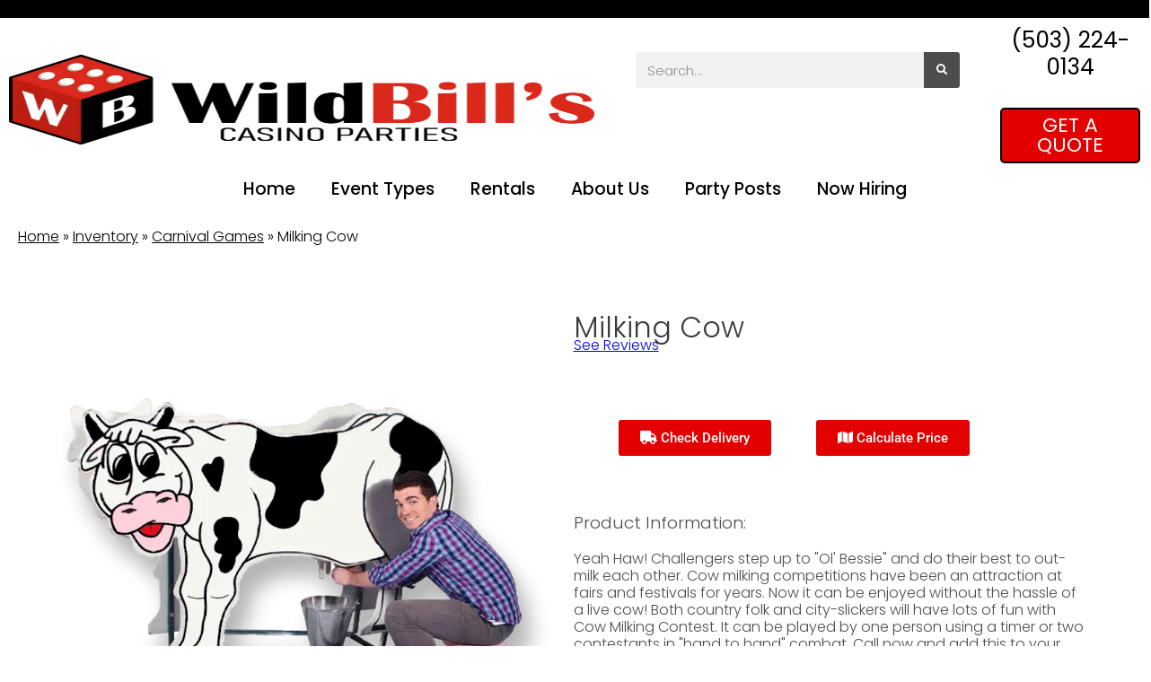

--- FILE ---
content_type: text/css; charset=utf-8
request_url: https://wildbills.com/wp-content/uploads/elementor/css/post-812.css?ver=1769685041
body_size: 140
content:
.elementor-kit-812{--e-global-color-primary:#39393E;--e-global-color-secondary:#000000;--e-global-color-text:#4D4D4D;--e-global-color-accent:#E20000;--e-global-color-8136798:#FFFFFF;--e-global-color-5e7c5ff:#FF9301;--e-global-typography-primary-font-family:"Poppins";--e-global-typography-primary-font-weight:300;--e-global-typography-primary-line-height:1px;--e-global-typography-secondary-font-family:"Roboto";--e-global-typography-secondary-font-weight:500;--e-global-typography-text-font-family:"Poppins";--e-global-typography-text-font-weight:300;--e-global-typography-accent-font-family:"Roboto";--e-global-typography-accent-font-weight:500;font-family:"Poppins", Sans-serif;font-size:16px;}.elementor-kit-812 e-page-transition{background-color:#FFBC7D;}.elementor-kit-812 h1{font-family:"Poppins", Sans-serif;font-weight:300;}.elementor-kit-812 h2{font-family:"Poppins", Sans-serif;font-weight:300;}.elementor-kit-812 h3{font-family:"Poppins", Sans-serif;font-weight:300;}.elementor-kit-812 h4{font-weight:300;}.elementor-kit-812 img{border-style:none;box-shadow:0px 0px 0px 0px rgba(0,0,0,0.5);}.elementor-section.elementor-section-boxed > .elementor-container{max-width:1140px;}.e-con{--container-max-width:1140px;}.elementor-widget:not(:last-child){margin-block-end:20px;}.elementor-element{--widgets-spacing:20px 20px;--widgets-spacing-row:20px;--widgets-spacing-column:20px;}{}h1.entry-title{display:var(--page-title-display);}@media(max-width:1024px){.elementor-section.elementor-section-boxed > .elementor-container{max-width:1024px;}.e-con{--container-max-width:1024px;}}@media(max-width:767px){.elementor-section.elementor-section-boxed > .elementor-container{max-width:767px;}.e-con{--container-max-width:767px;}}

--- FILE ---
content_type: text/css; charset=utf-8
request_url: https://wildbills.com/wp-content/uploads/elementor/css/post-6691.css?ver=1769685041
body_size: 1245
content:
.elementor-6691 .elementor-element.elementor-element-6f40f87 > .elementor-container > .elementor-column > .elementor-widget-wrap{align-content:center;align-items:center;}.elementor-6691 .elementor-element.elementor-element-6f40f87 > .elementor-container{max-width:1450px;}.elementor-6691 .elementor-element.elementor-element-6f40f87{border-style:solid;border-width:20px 0px 0px 0px;border-color:#000000;padding:0px 0px 0px 0px;}.elementor-widget-image .widget-image-caption{color:var( --e-global-color-text );font-family:var( --e-global-typography-text-font-family ), Sans-serif;font-weight:var( --e-global-typography-text-font-weight );}.elementor-6691 .elementor-element.elementor-element-3240690 img{width:100%;height:100px;}.elementor-bc-flex-widget .elementor-6691 .elementor-element.elementor-element-2093612.elementor-column .elementor-widget-wrap{align-items:flex-start;}.elementor-6691 .elementor-element.elementor-element-2093612.elementor-column.elementor-element[data-element_type="column"] > .elementor-widget-wrap.elementor-element-populated{align-content:flex-start;align-items:flex-start;}.elementor-widget-search-form input[type="search"].elementor-search-form__input{font-family:var( --e-global-typography-text-font-family ), Sans-serif;font-weight:var( --e-global-typography-text-font-weight );}.elementor-widget-search-form .elementor-search-form__input,
					.elementor-widget-search-form .elementor-search-form__icon,
					.elementor-widget-search-form .elementor-lightbox .dialog-lightbox-close-button,
					.elementor-widget-search-form .elementor-lightbox .dialog-lightbox-close-button:hover,
					.elementor-widget-search-form.elementor-search-form--skin-full_screen input[type="search"].elementor-search-form__input{color:var( --e-global-color-text );fill:var( --e-global-color-text );}.elementor-widget-search-form .elementor-search-form__submit{font-family:var( --e-global-typography-text-font-family ), Sans-serif;font-weight:var( --e-global-typography-text-font-weight );background-color:var( --e-global-color-secondary );}.elementor-6691 .elementor-element.elementor-element-2bab22f .elementor-search-form__container{min-height:40px;}.elementor-6691 .elementor-element.elementor-element-2bab22f .elementor-search-form__submit{min-width:calc( 1 * 40px );--e-search-form-submit-text-color:var( --e-global-color-8136798 );background-color:var( --e-global-color-text );--e-search-form-submit-icon-size:12px;}body:not(.rtl) .elementor-6691 .elementor-element.elementor-element-2bab22f .elementor-search-form__icon{padding-left:calc(40px / 3);}body.rtl .elementor-6691 .elementor-element.elementor-element-2bab22f .elementor-search-form__icon{padding-right:calc(40px / 3);}.elementor-6691 .elementor-element.elementor-element-2bab22f .elementor-search-form__input, .elementor-6691 .elementor-element.elementor-element-2bab22f.elementor-search-form--button-type-text .elementor-search-form__submit{padding-left:calc(40px / 3);padding-right:calc(40px / 3);}.elementor-6691 .elementor-element.elementor-element-2bab22f input[type="search"].elementor-search-form__input{font-family:"Poppins", Sans-serif;font-weight:300;}.elementor-6691 .elementor-element.elementor-element-2bab22f .elementor-search-form__input,
					.elementor-6691 .elementor-element.elementor-element-2bab22f .elementor-search-form__icon,
					.elementor-6691 .elementor-element.elementor-element-2bab22f .elementor-lightbox .dialog-lightbox-close-button,
					.elementor-6691 .elementor-element.elementor-element-2bab22f .elementor-lightbox .dialog-lightbox-close-button:hover,
					.elementor-6691 .elementor-element.elementor-element-2bab22f.elementor-search-form--skin-full_screen input[type="search"].elementor-search-form__input{color:var( --e-global-color-text );fill:var( --e-global-color-text );}.elementor-6691 .elementor-element.elementor-element-2bab22f:not(.elementor-search-form--skin-full_screen) .elementor-search-form__container{border-radius:3px;}.elementor-6691 .elementor-element.elementor-element-2bab22f.elementor-search-form--skin-full_screen input[type="search"].elementor-search-form__input{border-radius:3px;}.elementor-widget-icon-list .elementor-icon-list-item:not(:last-child):after{border-color:var( --e-global-color-text );}.elementor-widget-icon-list .elementor-icon-list-icon i{color:var( --e-global-color-primary );}.elementor-widget-icon-list .elementor-icon-list-icon svg{fill:var( --e-global-color-primary );}.elementor-widget-icon-list .elementor-icon-list-item > .elementor-icon-list-text, .elementor-widget-icon-list .elementor-icon-list-item > a{font-family:var( --e-global-typography-text-font-family ), Sans-serif;font-weight:var( --e-global-typography-text-font-weight );}.elementor-widget-icon-list .elementor-icon-list-text{color:var( --e-global-color-secondary );}.elementor-6691 .elementor-element.elementor-element-1a356aa .elementor-icon-list-icon i{color:#000000;transition:color 0.3s;}.elementor-6691 .elementor-element.elementor-element-1a356aa .elementor-icon-list-icon svg{fill:#000000;transition:fill 0.3s;}.elementor-6691 .elementor-element.elementor-element-1a356aa{--e-icon-list-icon-size:26px;--icon-vertical-offset:0px;}.elementor-6691 .elementor-element.elementor-element-1a356aa .elementor-icon-list-item > .elementor-icon-list-text, .elementor-6691 .elementor-element.elementor-element-1a356aa .elementor-icon-list-item > a{font-family:"Poppins", Sans-serif;font-size:25px;font-weight:400;}.elementor-6691 .elementor-element.elementor-element-1a356aa .elementor-icon-list-text{transition:color 0.3s;}.elementor-widget-button .elementor-button{background-color:var( --e-global-color-accent );font-family:var( --e-global-typography-accent-font-family ), Sans-serif;font-weight:var( --e-global-typography-accent-font-weight );}.elementor-6691 .elementor-element.elementor-element-0c4d5b6 .elementor-button{background-color:#E20000;font-family:"Poppins", Sans-serif;font-size:22px;font-weight:400;text-transform:uppercase;fill:#FFFFFF;color:#FFFFFF;border-style:solid;border-width:2px 2px 2px 2px;border-color:#000000;border-radius:5px 5px 5px 5px;padding:7px 12px 7px 12px;}.elementor-6691 .elementor-element.elementor-element-0c4d5b6 > .elementor-widget-container{padding:0px 0px 0px 0px;}.elementor-6691 .elementor-element.elementor-element-197dfcd > .elementor-container{max-width:1800px;}.elementor-6691 .elementor-element.elementor-element-197dfcd{margin-top:-15px;margin-bottom:0px;}.elementor-widget-nav-menu .elementor-nav-menu .elementor-item{font-family:var( --e-global-typography-primary-font-family ), Sans-serif;font-weight:var( --e-global-typography-primary-font-weight );line-height:var( --e-global-typography-primary-line-height );}.elementor-widget-nav-menu .elementor-nav-menu--main .elementor-item{color:var( --e-global-color-text );fill:var( --e-global-color-text );}.elementor-widget-nav-menu .elementor-nav-menu--main .elementor-item:hover,
					.elementor-widget-nav-menu .elementor-nav-menu--main .elementor-item.elementor-item-active,
					.elementor-widget-nav-menu .elementor-nav-menu--main .elementor-item.highlighted,
					.elementor-widget-nav-menu .elementor-nav-menu--main .elementor-item:focus{color:var( --e-global-color-accent );fill:var( --e-global-color-accent );}.elementor-widget-nav-menu .elementor-nav-menu--main:not(.e--pointer-framed) .elementor-item:before,
					.elementor-widget-nav-menu .elementor-nav-menu--main:not(.e--pointer-framed) .elementor-item:after{background-color:var( --e-global-color-accent );}.elementor-widget-nav-menu .e--pointer-framed .elementor-item:before,
					.elementor-widget-nav-menu .e--pointer-framed .elementor-item:after{border-color:var( --e-global-color-accent );}.elementor-widget-nav-menu{--e-nav-menu-divider-color:var( --e-global-color-text );}.elementor-widget-nav-menu .elementor-nav-menu--dropdown .elementor-item, .elementor-widget-nav-menu .elementor-nav-menu--dropdown  .elementor-sub-item{font-family:var( --e-global-typography-accent-font-family ), Sans-serif;font-weight:var( --e-global-typography-accent-font-weight );}.elementor-6691 .elementor-element.elementor-element-c460301 .elementor-menu-toggle{margin:0 auto;background-color:#000000;}.elementor-6691 .elementor-element.elementor-element-c460301 .elementor-nav-menu .elementor-item{font-family:"Poppins", Sans-serif;font-size:19px;font-weight:500;}.elementor-6691 .elementor-element.elementor-element-c460301 .elementor-nav-menu--main .elementor-item{color:#000000;fill:#000000;}.elementor-6691 .elementor-element.elementor-element-c460301 .elementor-nav-menu--main .elementor-item:hover,
					.elementor-6691 .elementor-element.elementor-element-c460301 .elementor-nav-menu--main .elementor-item.elementor-item-active,
					.elementor-6691 .elementor-element.elementor-element-c460301 .elementor-nav-menu--main .elementor-item.highlighted,
					.elementor-6691 .elementor-element.elementor-element-c460301 .elementor-nav-menu--main .elementor-item:focus{color:#DA291C;fill:#DA291C;}.elementor-6691 .elementor-element.elementor-element-c460301 .elementor-nav-menu--dropdown a:hover,
					.elementor-6691 .elementor-element.elementor-element-c460301 .elementor-nav-menu--dropdown a:focus,
					.elementor-6691 .elementor-element.elementor-element-c460301 .elementor-nav-menu--dropdown a.elementor-item-active,
					.elementor-6691 .elementor-element.elementor-element-c460301 .elementor-nav-menu--dropdown a.highlighted,
					.elementor-6691 .elementor-element.elementor-element-c460301 .elementor-menu-toggle:hover,
					.elementor-6691 .elementor-element.elementor-element-c460301 .elementor-menu-toggle:focus{color:#FFFFFF;}.elementor-6691 .elementor-element.elementor-element-c460301 .elementor-nav-menu--dropdown a:hover,
					.elementor-6691 .elementor-element.elementor-element-c460301 .elementor-nav-menu--dropdown a:focus,
					.elementor-6691 .elementor-element.elementor-element-c460301 .elementor-nav-menu--dropdown a.elementor-item-active,
					.elementor-6691 .elementor-element.elementor-element-c460301 .elementor-nav-menu--dropdown a.highlighted{background-color:#DA291C;}.elementor-6691 .elementor-element.elementor-element-c460301 .elementor-nav-menu--dropdown .elementor-item, .elementor-6691 .elementor-element.elementor-element-c460301 .elementor-nav-menu--dropdown  .elementor-sub-item{font-family:"Roboto", Sans-serif;font-size:16px;font-weight:500;}.elementor-theme-builder-content-area{height:400px;}.elementor-location-header:before, .elementor-location-footer:before{content:"";display:table;clear:both;}@media(max-width:1024px){.elementor-6691 .elementor-element.elementor-element-6f40f87 > .elementor-container{max-width:700px;}.elementor-6691 .elementor-element.elementor-element-6f40f87{padding:10px 0px 10px 0px;}.elementor-6691 .elementor-element.elementor-element-197dfcd{margin-top:0px;margin-bottom:0px;}.elementor-6691 .elementor-element.elementor-element-da7e91f > .elementor-element-populated{padding:0px 0px 0px 0px;}.elementor-widget-nav-menu .elementor-nav-menu .elementor-item{line-height:var( --e-global-typography-primary-line-height );}}@media(max-width:767px){.elementor-6691 .elementor-element.elementor-element-6f40f87 > .elementor-container{max-width:500px;}.elementor-6691 .elementor-element.elementor-element-810915d{width:100%;}.elementor-6691 .elementor-element.elementor-element-3240690 img{width:85%;height:75px;}.elementor-6691 .elementor-element.elementor-element-2093612{width:40%;}.elementor-6691 .elementor-element.elementor-element-2093612 > .elementor-element-populated{margin:-15px 0px 0px 0px;--e-column-margin-right:0px;--e-column-margin-left:0px;}.elementor-6691 .elementor-element.elementor-element-2bab22f{width:var( --container-widget-width, 300px );max-width:300px;--container-widget-width:300px;--container-widget-flex-grow:0;}.elementor-6691 .elementor-element.elementor-element-2bab22f > .elementor-widget-container{margin:0px 0px 0px 0px;}.elementor-6691 .elementor-element.elementor-element-1a356aa{--e-icon-list-icon-size:21px;}.elementor-6691 .elementor-element.elementor-element-1a356aa .elementor-icon-list-item > .elementor-icon-list-text, .elementor-6691 .elementor-element.elementor-element-1a356aa .elementor-icon-list-item > a{font-size:21px;}.elementor-6691 .elementor-element.elementor-element-0c4d5b6 .elementor-button{font-size:22px;}.elementor-6691 .elementor-element.elementor-element-da7e91f > .elementor-element-populated{margin:0px 0px 0px 0px;--e-column-margin-right:0px;--e-column-margin-left:0px;}.elementor-widget-nav-menu .elementor-nav-menu .elementor-item{line-height:var( --e-global-typography-primary-line-height );}.elementor-6691 .elementor-element.elementor-element-c460301 > .elementor-widget-container{margin:0px 0px 0px 0px;}}

--- FILE ---
content_type: text/css; charset=utf-8
request_url: https://wildbills.com/wp-content/uploads/elementor/css/post-6692.css?ver=1769685041
body_size: 794
content:
.elementor-6692 .elementor-element.elementor-element-7025575:not(.elementor-motion-effects-element-type-background), .elementor-6692 .elementor-element.elementor-element-7025575 > .elementor-motion-effects-container > .elementor-motion-effects-layer{background-color:#000000;}.elementor-6692 .elementor-element.elementor-element-7025575 > .elementor-container{max-width:1200px;}.elementor-6692 .elementor-element.elementor-element-7025575{transition:background 0.3s, border 0.3s, border-radius 0.3s, box-shadow 0.3s;padding:60px 0px 40px 0px;}.elementor-6692 .elementor-element.elementor-element-7025575 > .elementor-background-overlay{transition:background 0.3s, border-radius 0.3s, opacity 0.3s;}.elementor-widget-image .widget-image-caption{color:var( --e-global-color-text );font-family:var( --e-global-typography-text-font-family ), Sans-serif;font-weight:var( --e-global-typography-text-font-weight );}.elementor-widget-text-editor{font-family:var( --e-global-typography-text-font-family ), Sans-serif;font-weight:var( --e-global-typography-text-font-weight );color:var( --e-global-color-text );}.elementor-widget-text-editor.elementor-drop-cap-view-stacked .elementor-drop-cap{background-color:var( --e-global-color-primary );}.elementor-widget-text-editor.elementor-drop-cap-view-framed .elementor-drop-cap, .elementor-widget-text-editor.elementor-drop-cap-view-default .elementor-drop-cap{color:var( --e-global-color-primary );border-color:var( --e-global-color-primary );}.elementor-6692 .elementor-element.elementor-element-25fc118{text-align:start;font-family:"Roboto", Sans-serif;font-size:19px;font-weight:400;color:#FFFFFF;}.elementor-6692 .elementor-element.elementor-element-655192b > .elementor-element-populated{margin:20px 0px 0px 0px;--e-column-margin-right:0px;--e-column-margin-left:0px;}.elementor-widget-heading .elementor-heading-title{font-family:var( --e-global-typography-primary-font-family ), Sans-serif;font-weight:var( --e-global-typography-primary-font-weight );line-height:var( --e-global-typography-primary-line-height );color:var( --e-global-color-primary );}.elementor-6692 .elementor-element.elementor-element-4dd6ade{text-align:center;}.elementor-6692 .elementor-element.elementor-element-4dd6ade .elementor-heading-title{font-family:"Permanent Marker", Sans-serif;font-size:30px;font-weight:400;color:#FF0000;}.elementor-6692 .elementor-element.elementor-element-36f0031{text-align:center;font-family:"Roboto", Sans-serif;font-size:19px;font-weight:400;color:#FFFFFF;}.elementor-widget-nav-menu .elementor-nav-menu .elementor-item{font-family:var( --e-global-typography-primary-font-family ), Sans-serif;font-weight:var( --e-global-typography-primary-font-weight );line-height:var( --e-global-typography-primary-line-height );}.elementor-widget-nav-menu .elementor-nav-menu--main .elementor-item{color:var( --e-global-color-text );fill:var( --e-global-color-text );}.elementor-widget-nav-menu .elementor-nav-menu--main .elementor-item:hover,
					.elementor-widget-nav-menu .elementor-nav-menu--main .elementor-item.elementor-item-active,
					.elementor-widget-nav-menu .elementor-nav-menu--main .elementor-item.highlighted,
					.elementor-widget-nav-menu .elementor-nav-menu--main .elementor-item:focus{color:var( --e-global-color-accent );fill:var( --e-global-color-accent );}.elementor-widget-nav-menu .elementor-nav-menu--main:not(.e--pointer-framed) .elementor-item:before,
					.elementor-widget-nav-menu .elementor-nav-menu--main:not(.e--pointer-framed) .elementor-item:after{background-color:var( --e-global-color-accent );}.elementor-widget-nav-menu .e--pointer-framed .elementor-item:before,
					.elementor-widget-nav-menu .e--pointer-framed .elementor-item:after{border-color:var( --e-global-color-accent );}.elementor-widget-nav-menu{--e-nav-menu-divider-color:var( --e-global-color-text );}.elementor-widget-nav-menu .elementor-nav-menu--dropdown .elementor-item, .elementor-widget-nav-menu .elementor-nav-menu--dropdown  .elementor-sub-item{font-family:var( --e-global-typography-accent-font-family ), Sans-serif;font-weight:var( --e-global-typography-accent-font-weight );}.elementor-6692 .elementor-element.elementor-element-6b02f3d > .elementor-widget-container{margin:15px 0px 0px 0px;}.elementor-6692 .elementor-element.elementor-element-6b02f3d .elementor-nav-menu .elementor-item{font-family:"Roboto", Sans-serif;font-size:19px;font-weight:500;text-transform:uppercase;}.elementor-6692 .elementor-element.elementor-element-6b02f3d .elementor-nav-menu--main .elementor-item{color:#FFFFFF;fill:#FFFFFF;}.elementor-6692 .elementor-element.elementor-element-6b02f3d .elementor-nav-menu--main .elementor-item:hover,
					.elementor-6692 .elementor-element.elementor-element-6b02f3d .elementor-nav-menu--main .elementor-item.elementor-item-active,
					.elementor-6692 .elementor-element.elementor-element-6b02f3d .elementor-nav-menu--main .elementor-item.highlighted,
					.elementor-6692 .elementor-element.elementor-element-6b02f3d .elementor-nav-menu--main .elementor-item:focus{color:#DA291C;fill:#DA291C;}.elementor-6692 .elementor-element.elementor-element-959e59f{--grid-template-columns:repeat(0, auto);--icon-size:15px;--grid-column-gap:5px;--grid-row-gap:0px;}.elementor-6692 .elementor-element.elementor-element-959e59f .elementor-widget-container{text-align:center;}.elementor-6692 .elementor-element.elementor-element-4b0afe6:not(.elementor-motion-effects-element-type-background), .elementor-6692 .elementor-element.elementor-element-4b0afe6 > .elementor-motion-effects-container > .elementor-motion-effects-layer{background-color:#DA291C;}.elementor-6692 .elementor-element.elementor-element-4b0afe6 > .elementor-container{max-width:1200px;}.elementor-6692 .elementor-element.elementor-element-4b0afe6{transition:background 0.3s, border 0.3s, border-radius 0.3s, box-shadow 0.3s;padding:5px 0px 5px 0px;}.elementor-6692 .elementor-element.elementor-element-4b0afe6 > .elementor-background-overlay{transition:background 0.3s, border-radius 0.3s, opacity 0.3s;}.elementor-6692 .elementor-element.elementor-element-1ac057a{text-align:start;font-family:"Roboto", Sans-serif;font-weight:400;color:#000000;}.elementor-6692 .elementor-element.elementor-element-15c1d97{text-align:end;font-family:"Roboto", Sans-serif;font-weight:400;color:#000000;}.elementor-theme-builder-content-area{height:400px;}.elementor-location-header:before, .elementor-location-footer:before{content:"";display:table;clear:both;}@media(min-width:768px){.elementor-6692 .elementor-element.elementor-element-a35b7cd{width:45%;}.elementor-6692 .elementor-element.elementor-element-655192b{width:55%;}}@media(max-width:1024px){.elementor-6692 .elementor-element.elementor-element-7025575{padding:20px 0px 20px 0px;}.elementor-6692 .elementor-element.elementor-element-655192b > .elementor-element-populated{margin:0px 0px 0px 0px;--e-column-margin-right:0px;--e-column-margin-left:0px;}.elementor-widget-heading .elementor-heading-title{line-height:var( --e-global-typography-primary-line-height );}.elementor-6692 .elementor-element.elementor-element-4dd6ade .elementor-heading-title{font-size:25px;}.elementor-widget-nav-menu .elementor-nav-menu .elementor-item{line-height:var( --e-global-typography-primary-line-height );}.elementor-6692 .elementor-element.elementor-element-6b02f3d > .elementor-widget-container{margin:0px 0px 0px 0px;}}@media(max-width:767px){.elementor-6692 .elementor-element.elementor-element-7025575{padding:15px 0px 15px 0px;}.elementor-6692 .elementor-element.elementor-element-25fc118{text-align:center;font-size:16px;}.elementor-widget-heading .elementor-heading-title{line-height:var( --e-global-typography-primary-line-height );}.elementor-6692 .elementor-element.elementor-element-4dd6ade .elementor-heading-title{font-size:24px;}.elementor-6692 .elementor-element.elementor-element-36f0031{font-size:16px;}.elementor-widget-nav-menu .elementor-nav-menu .elementor-item{line-height:var( --e-global-typography-primary-line-height );}.elementor-6692 .elementor-element.elementor-element-6b02f3d .elementor-nav-menu .elementor-item{font-size:16px;}.elementor-6692 .elementor-element.elementor-element-1ac057a{text-align:center;font-size:15px;}.elementor-6692 .elementor-element.elementor-element-15c1d97{text-align:center;font-size:15px;}}

--- FILE ---
content_type: text/css; charset=utf-8
request_url: https://wildbills.com/wp-content/cache/min/1/io/assets/wildbills/styles.css?ver=1769685175
body_size: 1364
content:
#header-container .logo-part,#header-container .middle-part,#header-container .right-part{width:auto}#header-container .middle-part{-webkit-box-flex:1;-ms-flex:1;flex:1;margin-top:2.2%;padding:0 2%}#header-container .right-part .elementor-widget-wrap{-webkit-box-orient:vertical;-webkit-box-direction:normal;-ms-flex-direction:column;flex-direction:column}#header-container .right-part .elementor-widget-wrap>.elementor-element{width:auto}@media (max-width:1024px){#header-container .logo-part,#header-container .right-part{margin:auto}#header-container .middle-part{-ms-flex-preferred-size:100%;-webkit-box-ordinal-group:4;-ms-flex-order:3;flex-basis:100%;order:3}#navbar-container .elementor-menu-toggle{padding:10px 5px;width:100%}#navbar-container .elementor-menu-toggle+nav{margin:0}#navbar-container .elementor-menu-toggle i:before{color:#fff}#navbar-container .elementor-menu-toggle i:after{color:#fff;content:"";font-family:Roboto,sans-serif;margin-left:5px}#navbar-container .elementor-menu-toggle i.eicon-menu-bar:after{content:"MENU"}#navbar-container .elementor-menu-toggle i.eicon-close:after{content:"CLOSE"}}#hero-cta-container{display:-webkit-box;display:-ms-flexbox;display:flex;min-height:49vw;overflow:hidden}#hero-cta-container .elementor-container{width:100%}#hero-cta-container .elementor-column{margin:auto auto auto 0;max-width:700px;width:100%}@media (max-width:1024px){#hero-cta-container .elementor-column{margin:auto}}#two-col-container .elementor-container{-ms-flex-wrap:wrap;flex-wrap:wrap}#two-col-container .elementor-column{margin:2% 0;width:33.33%}@media (max-width:1699px){#two-col-container .elementor-column{margin:5px 0}}@media (max-width:767px){#two-col-container .elementor-column{width:50%}}#feature-block-1,#feature-block-2{overflow:hidden}#reviews-container{font-family:Roboto,sans-serif}#footer-container .left-part .elementor-widget-text-editor{-webkit-box-pack:center;-ms-flex-pack:center;display:-webkit-box;display:-ms-flexbox;display:flex;justify-content:center}#footer-container .left-part .elementor-widget-text-editor a{color:inherit}#footer-container .left-part .elementor-widget-text-editor a:hover{color:#da291c}#footer-container .right-part h2 span{color:#ffa200}@media (max-width:767px){#footer-container .right-part ul{-webkit-box-orient:vertical;-webkit-box-direction:normal;-webkit-box-align:center;-ms-flex-align:center;align-items:center;-ms-flex-direction:column;flex-direction:column}#footer-container .right-part .elementor-widget-text-editor{margin:0}}#copyright-container a{color:inherit}#copyright-container a:hover{color:#fff}#copyright-container p{margin:0}#breadcrumbs{line-height:1.2!important}body:not(.home) #main{background:-webkit-gradient(linear,left bottom,left top,from(#f4f1ea),to(#fff));background:linear-gradient(0deg,#f4f1ea,#fff)}body:not(.home) .io_item2_list{background:#fff}body:not(.home) .page-content{background:#fff;border-radius:5px;margin:auto;max-width:1600px;padding:1px;width:100%}body:not(.home) .page-content .io_product_container{padding-bottom:1px}body:not(.home) .page-content .io_product_detailbox{background:transparent}body:not(.home) .page-content .io_product_detail_box{background:transparent;grid-template-columns:1fr 1fr;max-width:none;min-width:auto;width:70%}body:not(.home) .page-content .io_product_detail_box p{background:#000;border-radius:0;color:#fff;font-size:15px;padding:10px 5px}body:not(.home) header.page-header{background:#fff;border:none;margin:0;padding:20px}body:not(.home) header.page-header .last,body:not(.home) header.page-header .separator,body:not(.home) header.page-header a{color:#000}@media (max-width:767px){.io_catdiv2{display:-webkit-box!important;display:-ms-flexbox!important;display:flex!important;-ms-flex-wrap:wrap;flex-wrap:wrap;margin:0;padding:0 15px}.io_catdiv2 .io_item2_list{width:43%}.io_catdiv2 .io_item2_list .cat_img{max-width:100%}}@media (max-width:389px){.io_catdiv2 .io_item2_list{width:100%}}#header-container .elementor-search-form{position:relative}#header-container .elementor-search-form ul{color:#000;font-family:Roboto,sans-serif;margin:0;padding:0}#header-container .elementor-search-form ul a{color:inherit}#header-container .search-part .search-results{left:0;opacity:0;position:absolute;top:45px;visibility:hidden;width:100%}#header-container .search-part .search-results.active{background:#fff;-webkit-box-shadow:0 0 3px 1px #d4d4d4;box-shadow:0 0 3px 1px #d4d4d4;opacity:1;visibility:visible;z-index:1010}#header-container .search-part .search-results .search-list{line-height:1.6;margin-bottom:0}#header-container .search-part .search-results .search-list a{-webkit-box-align:center;-ms-flex-align:center;align-items:center;display:-webkit-box;display:-ms-flexbox;display:flex;padding:3px 11px;-webkit-transition:none!important;transition:none!important}#header-container .search-part .search-results .search-list a span{-webkit-transition:none;transition:none}#header-container .search-part .search-results .search-list li a.focused,#header-container .search-part .search-results .search-list li a:active,#header-container .search-part .search-results .search-list li a:focus,#header-container .search-part .search-results .search-list li a:hover{background:#ff867d;color:#fff;cursor:pointer}#header-container .search-part .search-results .search-list li:nth-child(odd){background:#eee}#header-container .search-part .search-results .search-list ul{list-style-type:none!important}#header-container .search-part .search-results .search-list ul>span{background:#010101;color:#fff;display:block;font-style:italic;padding:3px 15px;text-align:right}#header-container .search-part .search-results .search-list .img-part{margin-right:20px}#header-container .search-part .search-results .search-list .img-part img{width:50px}#header-container .search-part .search-results .search-list .price-part{-webkit-box-flex:1;-ms-flex-positive:1;display:-webkit-box;display:-ms-flexbox;display:flex;flex-grow:1;padding-left:10px}#header-container .search-part .search-results .search-list .price-part span{background:#d1160f;color:#fff;font-weight:500;margin-left:auto;padding:5px 10px}#header-container .search-part .search-results .search-list .type-item li a{padding:7px 15px}@-webkit-keyframes bestSeller{0%{background:red}to{background:blue}}@keyframes bestSeller{0%{background:red}to{background:blue}}#header-container .search-part .search-results .search-list .best-seller-tag{-webkit-animation:bestSeller .5s linear infinite alternate;animation:bestSeller .5s linear infinite alternate;background:#d1160f;border-radius:6px;color:#fff;display:inline-block;font-size:12px;font-weight:500;margin-left:3px;padding:1px 7px}.page-id-1311 .io_item2_listcat{-webkit-box-shadow:none!important;box-shadow:none!important}.page-id-1311 .io_item2_listcat .cat_div_inner,.page-id-1311 .io_item2_listcat .rentNameIO,.page-id-1311 .io_item2_listcat .view-product-button{display:none}.io_item2_list .view-product-button{display:none!important}.page-id-1311 .io_catdiv2 .io_item2_listcat:nth-child(12),.page-id-1311 .io_catdiv2 .io_item2_listcat:nth-child(13),.page-id-1311 .io_catdiv2 .io_item2_listcat:nth-child(14),.page-id-1311 .io_catdiv2 .io_item2_listcat:nth-child(15),.page-id-1311 .io_catdiv2 .io_item2_listcat:nth-child(16),.page-id-1311 .io_catdiv2 .io_item2_listcat:nth-child(17),.page-id-1311 .io_catdiv2 .io_item2_listcat:nth-child(18),.page-id-1311 .io_catdiv2 .io_item2_listcat:nth-child(19),.page-id-1311 .io_catdiv2 .io_item2_listcat:nth-child(21),.page-id-1311 .io_catdiv2 .io_item2_listcat:nth-child(22),.page-id-1311 .io_catdiv2 .io_item2_listcat:nth-child(23),.page-id-1311 .io_catdiv2 .io_item2_listcat:nth-child(24),.page-id-1311 .io_catdiv2 .io_item2_listcat:nth-child(7){display:none}